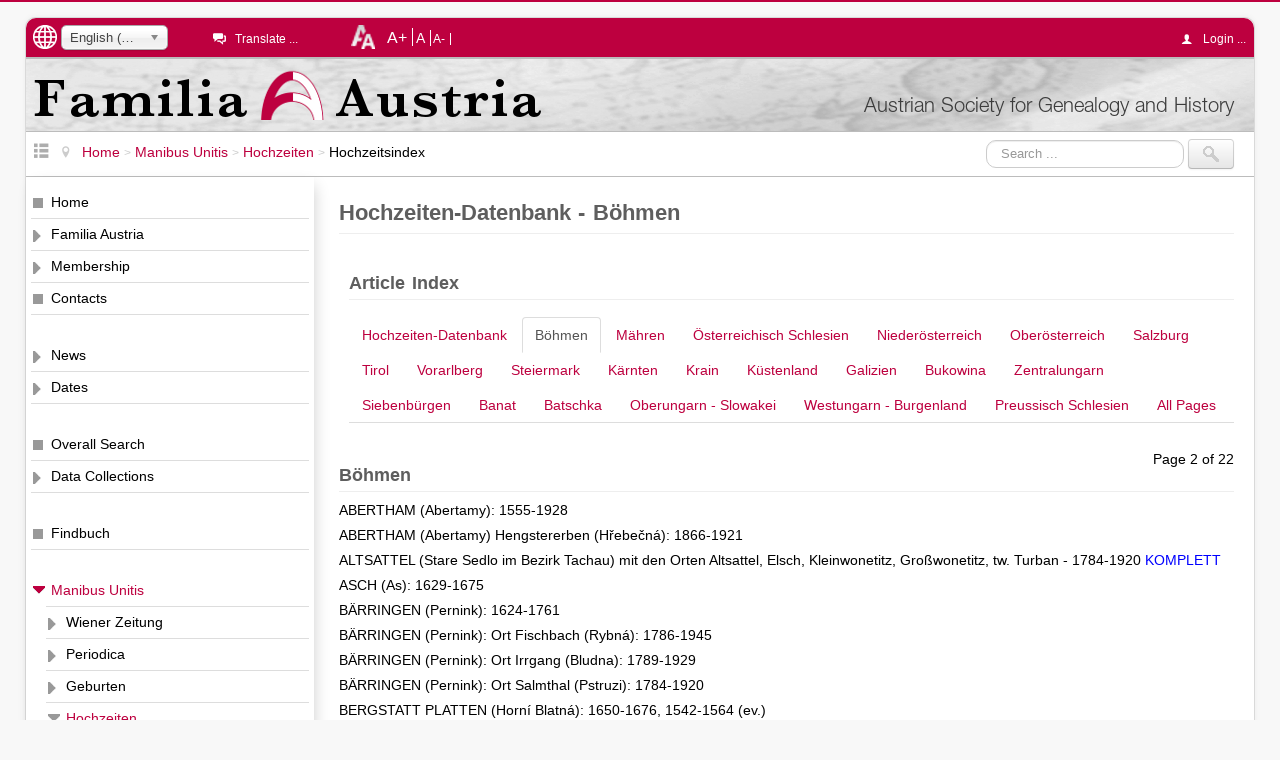

--- FILE ---
content_type: text/html; charset=utf-8
request_url: https://www.familia-austria.at/index.php/en/manibus-unitis/hochzeiten/hochzeitsindex?start=1
body_size: 10693
content:

<!DOCTYPE html>
<html xmlns="http://www.w3.org/1999/xhtml" xml:lang="en-gb" lang="en-gb" dir="ltr" >
	<head>
		<meta name="viewport" content="width=device-width, initial-scale=1.0">
		<meta name="msapplication-config" content="ieconfig.xml" />
		<!-- laden JDOC header und meta information (site config and content) ...-->
		<base href="https://www.familia-austria.at/index.php/en/manibus-unitis/hochzeiten/hochzeitsindex" />
	<meta http-equiv="content-type" content="text/html; charset=utf-8" />
	<meta name="keywords" content="1000 Augen, Abdecker, Ahnenforschung, Armee, Bader, Banat, Banater Schwaben, Belgien, Berufedatenbank, Böhmen, Bosnien-Herzegowina, Bücherschätze, Bukowina, Burgund, Dalmatien, Datenbank, Donauschwaben, Elsaß, Familia Austria, Familienforscher, Familienforschung, Familienname mit Ortssuche, FAMMOS, Fiume, Galizien, Genealogie, Geschichte, Glasmacher, Görz, Gradisca, Grundherrschaft, Habsburgermonarchie, Henker, Herrschaftsverwalter, Hochzeitsindex, Index, Istrien, kk, k.k., k.u.k., Kärnten, Kataster, Kirchenbücher, Königgrätz, Krain, Kroatien, kuk, Lehrer, Lombardei, Luxemburg, Mähren, Manibus Unitis, Matrikel, Matriken, Militär, Militärgrenze, Müller, Namenskunde, Niederösterreich, Oberlausitz, Oberösterreich, online, Österreich, österreichisch-ungarische, Österreich-Ungarn, Periodica, Pfleger, Rauchfangkehrer, Salzburg, Scharfrichter, Schauspieler, Schiffmeister, Schinder, Schlesien, Schulmeister, Schwaben, Schweiz, Siebenbürgen, Spezialisten, Stadtpläne, Stammbaum, Steiermark, Steinmetze, Sudetendeutsche, Sudetenland, Theaterleute, Tirol, Triest, Ungarn, Unterlausitz, Urbar, Venetien, Verein, Verstorbene, Vorarlberg, Vorfahren, Wasenmeister, WGSt, Wien, Genealogenstammtisch, Wiener Zeitung, Wundärzte, WZ, Ziergärtner" />
	<meta name="author" content="Claudia Weck" />
	<meta name="description" content="Netzseite des Vereins Familia Austria - Österreichische Gesellschaft für Genealogie und Geschichte" />
	<title>Böhmen - Page 2</title>
	<link href="/templates/familia-austria/favicon.ico" rel="shortcut icon" type="image/vnd.microsoft.icon" />
	<link href="https://www.familia-austria.at/index.php/en/component/search/?Itemid=362&amp;format=opensearch" rel="search" title="Search Familia Austria" type="application/opensearchdescription+xml" />
	<link href="/plugins/content/autotoc/autotoc.css" rel="stylesheet" type="text/css" />
	<link href="/media/plg_system_jcemediabox/css/jcemediabox.min.css?7d30aa8b30a57b85d658fcd54426884a" rel="stylesheet" type="text/css" />
	<link href="/media/plg_system_jcepro/site/css/content.min.css?86aa0286b6232c4a5b58f892ce080277" rel="stylesheet" type="text/css" />
	<link href="/media/jui/css/chosen.css?1d3374a7a118c7e0d6b3797b45ed1b98" rel="stylesheet" type="text/css" />
	<link href="/templates/familia-austria/css/template.css" rel="stylesheet" type="text/css" />
	<link href="/media/mod_languages/css/template.css?1d3374a7a118c7e0d6b3797b45ed1b98" rel="stylesheet" type="text/css" />
	<style type="text/css">
#scrollToTop {
	cursor: pointer;
	font-size: 0.9em;
	position: fixed;
	text-align: center;
	z-index: 9999;
	-webkit-transition: background-color 0.2s ease-in-out;
	-moz-transition: background-color 0.2s ease-in-out;
	-ms-transition: background-color 0.2s ease-in-out;
	-o-transition: background-color 0.2s ease-in-out;
	transition: background-color 0.2s ease-in-out;

	background: #bd003f;
	color: #ffffff;
	border-radius: 3px;
	padding-left: 12px;
	padding-right: 12px;
	padding-top: 12px;
	padding-bottom: 12px;
	right: 20px; bottom: 20px;
}

#scrollToTop:hover {
	background: #bd003f;
	color: #ffffff;
}

#scrollToTop > img {
	display: block;
	margin: 0 auto;
}div.mod_search93 input[type="search"]{ width:auto; }
	</style>
	<script type="application/json" class="joomla-script-options new">{"csrf.token":"40293c62540dbc2bed074d693d514964","system.paths":{"root":"","base":""},"system.keepalive":{"interval":840000,"uri":"\/index.php\/en\/component\/ajax\/?format=json"}}</script>
	<script src="/media/jui/js/jquery.min.js?1d3374a7a118c7e0d6b3797b45ed1b98" type="text/javascript"></script>
	<script src="/media/jui/js/jquery-noconflict.js?1d3374a7a118c7e0d6b3797b45ed1b98" type="text/javascript"></script>
	<script src="/media/jui/js/jquery-migrate.min.js?1d3374a7a118c7e0d6b3797b45ed1b98" type="text/javascript"></script>
	<script src="/media/plg_system_sl_scrolltotop/js/scrolltotop_jq.js" type="text/javascript"></script>
	<script src="/media/system/js/caption.js?1d3374a7a118c7e0d6b3797b45ed1b98" type="text/javascript"></script>
	<script src="/media/plg_system_jcemediabox/js/jcemediabox.min.js?7d30aa8b30a57b85d658fcd54426884a" type="text/javascript"></script>
	<script src="/media/jui/js/bootstrap.min.js?1d3374a7a118c7e0d6b3797b45ed1b98" type="text/javascript"></script>
	<script src="/media/jui/js/chosen.jquery.min.js?1d3374a7a118c7e0d6b3797b45ed1b98" type="text/javascript"></script>
	<script src="/templates/familia-austria/javascript/jquery.cookie.js" type="text/javascript"></script>
	<script src="/templates/familia-austria/javascript/template.js" type="text/javascript"></script>
	<!--[if lt IE 9]><script src="/media/system/js/html5fallback.js?1d3374a7a118c7e0d6b3797b45ed1b98" type="text/javascript"></script><![endif]-->
	<script src="/media/system/js/core.js?1d3374a7a118c7e0d6b3797b45ed1b98" type="text/javascript"></script>
	<!--[if lt IE 9]><script src="/media/system/js/polyfill.event.js?1d3374a7a118c7e0d6b3797b45ed1b98" type="text/javascript"></script><![endif]-->
	<script src="/media/system/js/keepalive.js?1d3374a7a118c7e0d6b3797b45ed1b98" type="text/javascript"></script>
	<script type="text/javascript">
jQuery(document).ready(function() {
	jQuery(document.body).SLScrollToTop({
		'image':		'/images/site/scrolltotop.png',
		'text':			'',
		'title':		'Seitenanfang',
		'className':	'scrollToTop',
		'duration':		500
	});
});jQuery(window).on('load',  function() {
				new JCaption('img.caption');
			});jQuery(document).ready(function(){WfMediabox.init({"base":"\/","theme":"standard","width":"","height":"","lightbox":0,"shadowbox":0,"icons":1,"overlay":1,"overlay_opacity":0.8000000000000000444089209850062616169452667236328125,"overlay_color":"#000000","transition_speed":500,"close":2,"labels":{"close":"Close","next":"Next","previous":"Previous","cancel":"Cancel","numbers":"{{numbers}}","numbers_count":"{{current}} of {{total}}","download":"Download"},"swipe":true,"expand_on_click":true});});
	jQuery(function ($) {
		initChosen();
		$("body").on("subform-row-add", initChosen);

		function initChosen(event, container)
		{
			container = container || document;
			$(container).find("select").chosen({"disable_search_threshold":10,"search_contains":true,"allow_single_deselect":true,"placeholder_text_multiple":"Type or select some options","placeholder_text_single":"Select an option","no_results_text":"No results match"});
		}
	});
	jQuery(function($){ initTooltips(); $("body").on("subform-row-add", initTooltips); function initTooltips (event, container) { container = container || document;$(container).find(".hasTooltip").tooltip({"html": true,"container": "body"});} });
	jQuery(function ($) {
		initChosen();
		$("body").on("subform-row-add", initChosen);

		function initChosen(event, container)
		{
			container = container || document;
			$(container).find(".advancedSelect").chosen({"disable_search_threshold":10,"search_contains":true,"allow_single_deselect":true,"placeholder_text_multiple":"Type or select some options","placeholder_text_single":"Select an option","no_results_text":"No results match"});
		}
	});
	
	</script>

		<link rel='apple-touch-icon' href='/apple-touch-icon.png' />
		<link rel='apple-touch-icon-precomposed' href='/apple-touch-icon.png' />
	</head>
	<!-- *** dokumentenbody *** -->
	<body id="pagetop">
		<div id="contentcontainer" class="container-fluid">
			<div id="topcontainer" class="container-fluid">
				<!-- sprachauswahl anzeigen wenn definiert -->
									<div id="languageswitch">
						<img src='/templates/familia-austria/images/language.png' class="hasTooltip" data-placement="bottom" alt='Choose a language ...' title='Choose a language ...' />
						<div class="mod-languages">

	<form name="lang" method="post" action="https://www.familia-austria.at/index.php/en/manibus-unitis/hochzeiten/hochzeitsindex">
	<select class="inputbox advancedSelect" onchange="document.location.replace(this.value);" >
			<option dir="ltr" value="/index.php/de/" >
		Deutsch</option>
			<option dir="ltr" value="/index.php/en/manibus-unitis/hochzeiten/hochzeitsindex?start=1" selected="selected">
		English (UK)</option>
		</select>
	</form>

</div>

					</div>
								<!-- seite uebersetzen -->
									<div id="languagetranslate" class="singleline">
						<em class="icon-comments-2"></em>
						<ul class="nav">
							<li>
								<a class="languagetoggle hasTooltip" title="Translates the site using an external service ..." data-placement="bottom" data-original-title="Translates the site using an external service ...">Translate ...</a>
							</li>
						</ul>
						<div id="itranslate">
							<ul class="itranslate nav">
			<li>
			<a href="http://translate.google.com/translate?hl=hu&amp;sl=de&amp;tl=hu&amp;u=https://www.familia-austria.at/index.php/en/manibus-unitis/hochzeiten/hochzeitsindex" title="Magyar">
				<img src="/media/mod_itranslate/images/hu.png" alt="Magyar" title="Magyar" />				Magyar			</a>
		</li>
			<li>
			<a href="http://translate.google.com/translate?hl=cs&amp;sl=de&amp;tl=cs&amp;u=https://www.familia-austria.at/index.php/en/manibus-unitis/hochzeiten/hochzeitsindex" title="&#268;esk&yacute;">
				<img src="/media/mod_itranslate/images/cs.png" alt="&#268;esk&yacute;" title="&#268;esk&yacute;" />				&#268;esk&yacute;			</a>
		</li>
			<li>
			<a href="http://translate.google.com/translate?hl=pl&amp;sl=de&amp;tl=pl&amp;u=https://www.familia-austria.at/index.php/en/manibus-unitis/hochzeiten/hochzeitsindex" title="Polski">
				<img src="/media/mod_itranslate/images/pl.png" alt="Polski" title="Polski" />				Polski			</a>
		</li>
			<li>
			<a href="http://translate.google.com/translate?hl=uk&amp;sl=de&amp;tl=uk&amp;u=https://www.familia-austria.at/index.php/en/manibus-unitis/hochzeiten/hochzeitsindex" title="&#1059;&#1082;&#1088;&#1072;&#1111;&#1085;&#1089;&#1100;&#1082;&#1072; (Ukrainisch)">
				<img src="/media/mod_itranslate/images/uk.png" alt="&#1059;&#1082;&#1088;&#1072;&#1111;&#1085;&#1089;&#1100;&#1082;&#1072; (Ukrainisch)" title="&#1059;&#1082;&#1088;&#1072;&#1111;&#1085;&#1089;&#1100;&#1082;&#1072; (Ukrainisch)" />				&#1059;&#1082;&#1088;&#1072;&#1111;&#1085;&#1089;&#1100;&#1082;&#1072; (Ukrainisch)			</a>
		</li>
			<li>
			<a href="http://translate.google.com/translate?hl=ro&amp;sl=de&amp;tl=ro&amp;u=https://www.familia-austria.at/index.php/en/manibus-unitis/hochzeiten/hochzeitsindex" title="Romanian">
				<img src="/media/mod_itranslate/images/ro.png" alt="Romanian" title="Romanian" />				Romanian			</a>
		</li>
			<li>
			<a href="http://translate.google.com/translate?hl=hr&amp;sl=de&amp;tl=hr&amp;u=https://www.familia-austria.at/index.php/en/manibus-unitis/hochzeiten/hochzeitsindex" title="Hrvatski">
				<img src="/media/mod_itranslate/images/hr.png" alt="Hrvatski" title="Hrvatski" />				Hrvatski			</a>
		</li>
			<li>
			<a href="http://translate.google.com/translate?hl=sk&amp;sl=de&amp;tl=sk&amp;u=https://www.familia-austria.at/index.php/en/manibus-unitis/hochzeiten/hochzeitsindex" title="Slovensk&yacute;">
				<img src="/media/mod_itranslate/images/sk.png" alt="Slovensk&yacute;" title="Slovensk&yacute;" />				Slovensk&yacute;			</a>
		</li>
			<li>
			<a href="http://translate.google.com/translate?hl=sl&amp;sl=de&amp;tl=sl&amp;u=https://www.familia-austria.at/index.php/en/manibus-unitis/hochzeiten/hochzeitsindex" title="Sloven&#353;&#269;ina">
				<img src="/media/mod_itranslate/images/sl.png" alt="Sloven&#353;&#269;ina" title="Sloven&#353;&#269;ina" />				Sloven&#353;&#269;ina			</a>
		</li>
			<li>
			<a href="http://translate.google.com/translate?hl=sr&amp;sl=de&amp;tl=sr&amp;u=https://www.familia-austria.at/index.php/en/manibus-unitis/hochzeiten/hochzeitsindex" title="&#1057;&#1088;&#1087;&#1089;&#1082;&#1080; (Serbisch)">
				<img src="/media/mod_itranslate/images/sr.png" alt="&#1057;&#1088;&#1087;&#1089;&#1082;&#1080; (Serbisch)" title="&#1057;&#1088;&#1087;&#1089;&#1082;&#1080; (Serbisch)" />				&#1057;&#1088;&#1087;&#1089;&#1082;&#1080; (Serbisch)			</a>
		</li>
			<li>
			<a href="http://translate.google.com/translate?hl=it&amp;sl=de&amp;tl=it&amp;u=https://www.familia-austria.at/index.php/en/manibus-unitis/hochzeiten/hochzeitsindex" title="Italiano">
				<img src="/media/mod_itranslate/images/it.png" alt="Italiano" title="Italiano" />				Italiano			</a>
		</li>
			<li>
			<a href="http://translate.google.com/translate?hl=nl&amp;sl=de&amp;tl=nl&amp;u=https://www.familia-austria.at/index.php/en/manibus-unitis/hochzeiten/hochzeitsindex" title="Nederlands">
				<img src="/media/mod_itranslate/images/nl.png" alt="Nederlands" title="Nederlands" />				Nederlands			</a>
		</li>
			<li>
			<a href="http://translate.google.com/translate?hl=iw&amp;sl=de&amp;tl=iw&amp;u=https://www.familia-austria.at/index.php/en/manibus-unitis/hochzeiten/hochzeitsindex" title="&#1506;&#1489;&#1512;&#1497;&#1514; (Hebr&auml;isch)">
				<img src="/media/mod_itranslate/images/iw.png" alt="&#1506;&#1489;&#1512;&#1497;&#1514; (Hebr&auml;isch)" title="&#1506;&#1489;&#1512;&#1497;&#1514; (Hebr&auml;isch)" />				&#1506;&#1489;&#1512;&#1497;&#1514; (Hebr&auml;isch)			</a>
		</li>
			<li>
			<a href="http://translate.google.com/translate?hl=fr&amp;sl=de&amp;tl=fr&amp;u=https://www.familia-austria.at/index.php/en/manibus-unitis/hochzeiten/hochzeitsindex" title="Fran&ccedil;ais">
				<img src="/media/mod_itranslate/images/fr.png" alt="Fran&ccedil;ais" title="Fran&ccedil;ais" />				Fran&ccedil;ais			</a>
		</li>
			<li>
			<a href="http://translate.google.com/translate?hl=es&amp;sl=de&amp;tl=es&amp;u=https://www.familia-austria.at/index.php/en/manibus-unitis/hochzeiten/hochzeitsindex" title="Espa&ntilde;ol">
				<img src="/media/mod_itranslate/images/es.png" alt="Espa&ntilde;ol" title="Espa&ntilde;ol" />				Espa&ntilde;ol			</a>
		</li>
			<li>
			<a href="http://translate.google.com/translate?hl=en&amp;sl=de&amp;tl=en&amp;u=https://www.familia-austria.at/index.php/en/manibus-unitis/hochzeiten/hochzeitsindex" title="English">
				<img src="/media/mod_itranslate/images/en.png" alt="English" title="English" />				English			</a>
		</li>
	</ul>

						</div>
					</div>
								<!-- schriftgroesse -->
									<div id="changefontcontainer">
						<img src='/templates/familia-austria/images/changefontsize.png' class="hasTooltip" data-placement="bottom" alt='Change font size' title='Change font size' />
						<div class="linklist">
							<a id="increasefont" class="changefont hasTooltip" title="Font size bigger" data-placement="bottom" data-original-title="Font size bigger" href="#">A+</a>
							<a id="resetfont" class="changefont hasTooltip" title="Standard font size" data-placement="bottom" data-original-title="Standard font size" href="#">A</a>
							<a id="decreasefont" class="changefont hasTooltip"  title="Font size smaller" data-placement="bottom" data-original-title="Font size smaller" href="#">A-</a>
						</div>
					</div>
													<div id="userarea" class="singleline align-right">
						<em class="icon-user"></em>
						<ul class="nav">
							<li>
								<a class="usertoggle">
								Login ...								</a>
							</li>
						</ul>
						<div id="usermenue">
							<form action="/index.php/en/manibus-unitis/hochzeiten/hochzeitsindex" method="post" id="login-form" class="form-inline">
		<div class="userdata">
		<div id="form-login-username" class="control-group">
			<div class="controls">
									<div class="input-prepend input-append">
						<span class="add-on">
							<span class="icon-user tip" title="Username"></span>
							<label for="modlgn-username" class="element-invisible">Username</label>
						</span>
						<input id="modlgn-username" type="text" name="username" class="input-small" tabindex="1" size="18" placeholder="Username" />
												<a href="/index.php/en/familia-austria/registrierung?view=remind" class="btn hasTooltip" title="Forgot your username?"><span class="icon-question-sign"></span></a>
											</div>
							</div>
		</div>
		<div id="form-login-password" class="control-group">
			<div class="controls">
									<div class="input-prepend input-append">
						<span class="add-on">
							<span class="icon-lock tip" title="Password"></span>
								<label for="modlgn-passwd" class="element-invisible">Password</label>
						</span>
						<input id="modlgn-passwd" type="password" name="password" class="input-small" tabindex="2" size="18" placeholder="Password" />
												<a href="/index.php/en/familia-austria/registrierung?view=reset" class="btn hasTooltip" title="Forgot your password?"><span class="icon-question-sign"></span></a>
											</div>
							</div>
		</div>

				<div id="form-login-remember" class="control-group checkbox">
			<label for="modlgn-remember" class="control-label">Remember Me</label> <input id="modlgn-remember" type="checkbox" name="remember" class="inputbox" value="yes"/>
		</div>
				<div id="form-login-submit" class="control-group">
			<div class="controls">
				<button type="submit" tabindex="0" name="Submit" class="btn btn-primary btn">Log in</button>
			</div>
		</div>
			<ul class="unstyled">
																 
					<li>
						<a href="/index.php/en/familia-austria/registrierung">
						Create an account <span class="icon-arrow-right"></span></a>
					</li>
						  
				<li>
					<a href="/index.php/en/familia-austria/registrierung?view=remind">
					Forgot your username?</a>
				</li>
				<li>
					<a href="/index.php/en/familia-austria/registrierung?view=reset">
					Forgot your password?</a>
			</ul>
		<input type="hidden" name="option" value="com_users" />
		<input type="hidden" name="task" value="user.login" />
		<input type="hidden" name="return" value="aHR0cHM6Ly93d3cuZmFtaWxpYS1hdXN0cmlhLmF0L2luZGV4LnBocC9lbi9tYW5pYnVzLXVuaXRpcy9ob2NoemVpdGVuL2hvY2h6ZWl0c2luZGV4P3N0YXJ0PTE=" />
		<input type="hidden" name="40293c62540dbc2bed074d693d514964" value="1" />	</div>
	</form>
						</div>
					</div>
							</div> <!-- end topcontainer -->
			<div id="banner" class="container-fluid">
				<a href="/index.php">
					<div id="bannertext">Austrian Society for Genealogy and History</div>
				</a>
			</div>
			<div id="navcontainer" class="container-fluid">
				<div id="menuetogglecontainer">
					<a id="menuetoggle" class="hasTooltip" title="Show/Hide menue" data-original-title="Show/Hide menue">
						<em class="icon-list-view"></em>
					</a>
				</div>
				<div>
					<div aria-label="Navigationspfad - EN" role="navigation">
	<ul itemscope itemtype="https://schema.org/BreadcrumbList" class="breadcrumb">
					<li class="active">
				<span class="divider icon-location"></span>
			</li>
		
						<li itemprop="itemListElement" itemscope itemtype="https://schema.org/ListItem">
											<a itemprop="item" href="/index.php/en/" class="pathway"><span itemprop="name">Home</span></a>
					
											<span class="divider">
							&gt;						</span>
										<meta itemprop="position" content="1">
				</li>
							<li itemprop="itemListElement" itemscope itemtype="https://schema.org/ListItem">
											<a itemprop="item" href="/index.php/en/manibus-unitis" class="pathway"><span itemprop="name">Manibus Unitis</span></a>
					
											<span class="divider">
							&gt;						</span>
										<meta itemprop="position" content="2">
				</li>
							<li itemprop="itemListElement" itemscope itemtype="https://schema.org/ListItem">
											<a itemprop="item" href="/index.php/en/manibus-unitis/hochzeiten" class="pathway"><span itemprop="name">Hochzeiten</span></a>
					
											<span class="divider">
							&gt;						</span>
										<meta itemprop="position" content="3">
				</li>
							<li itemprop="itemListElement" itemscope itemtype="https://schema.org/ListItem" class="active">
					<span itemprop="name">
						Hochzeitsindex					</span>
					<meta itemprop="position" content="4">
				</li>
				</ul>
</div>

				</div>
									<div class="search mod_search93">
	<form action="/index.php/en/manibus-unitis/hochzeiten/hochzeitsindex" method="post" class="form-inline" role="search">
		<label for="mod-search-searchword93" class="element-invisible">Search ...</label> <input name="searchword" id="mod-search-searchword93" maxlength="200"  class="inputbox search-query input-medium" type="search" size="20" placeholder="Search ..." /> <input type="image" alt="Search" class="button" src="/templates/familia-austria/images/searchButton.gif" onclick="this.form.searchword.focus();"/>		<input type="hidden" name="task" value="search" />
		<input type="hidden" name="option" value="com_search" />
		<input type="hidden" name="Itemid" value="362" />
	</form>
</div>

							</div>
			<div id="menucontainer">
				<ul class="nav menu mod-list">
<li class="item-111 default"><a href="/index.php/en/" >Home</a></li><li class="item-121 parent"><a href="/index.php/en/familia-austria-en" >Familia Austria</a></li><li class="item-314 parent"><a href="/index.php/en/membership" >Membership</a></li><li class="item-317"><a href="/index.php/en/contacts" >Contacts</a></li><li class="item-318 parent"><a href="/index.php/en/news" class="separator">News</a></li><li class="item-324 parent"><a href="/index.php/en/dates" >Dates</a></li><li class="item-326"><a href="/index.php/en/overall-search" class="separator">Overall Search</a></li><li class="item-327 parent"><a href="/index.php/en/data-collections" >Data Collections</a></li><li class="item-1279"><a href="https://www.familia-austria.findbuch.net/php/main.php" class="separator">Findbuch</a></li><li class="item-342 active deeper parent"><a href="/index.php/en/manibus-unitis" class="separator">Manibus Unitis</a><ul class="nav-child unstyled small"><li class="item-343 parent"><a href="/index.php/en/manibus-unitis/wiener-zeitung" >Wiener Zeitung</a></li><li class="item-355 parent"><a href="/index.php/en/manibus-unitis/periodica" >Periodica</a></li><li class="item-359 parent"><a href="/index.php/en/manibus-unitis/geburten" >Geburten</a></li><li class="item-361 active deeper parent"><a href="/index.php/en/manibus-unitis/hochzeiten" >Hochzeiten</a><ul class="nav-child unstyled small"><li class="item-362 current active"><a href="/index.php/en/manibus-unitis/hochzeiten/hochzeitsindex" >Hochzeitsindex</a></li></ul></li><li class="item-363 parent"><a href="/index.php/en/manibus-unitis/sterbefaelle" >Sterbefälle</a></li><li class="item-365 parent"><a href="/index.php/en/manibus-unitis/einwohner" >Einwohner</a></li><li class="item-367"><a href="/index.php/en/manibus-unitis/berufe" >Berufe</a></li><li class="item-368 parent"><a href="/index.php/en/manibus-unitis/mare" >MARE</a></li><li class="item-370"><a href="/index.php/en/manibus-unitis/verlustlisten-1866" >Verlustlisten 1866</a></li><li class="item-372"><a href="/index.php/en/manibus-unitis/1000-augen" >1000 Augen</a></li><li class="item-373"><a href="/index.php/en/manibus-unitis/fammos" >FAMMOS</a></li><li class="item-374 parent"><a href="/index.php/en/manibus-unitis/stammbaeume" >Stammbäume</a></li><li class="item-376"><a href="/index.php/en/manibus-unitis/kriegsopferdenkmaeler" >Kriegsopferdenkmäler</a></li><li class="item-494"><a href="/index.php/en/manibus-unitis/heider-index" >Heider-Index</a></li></ul></li><li class="item-378 parent"><a href="/index.php/en/research-service" class="separator">Research &amp; Service</a></li><li class="item-386 parent"><a href="/index.php/en/researchers-help-researchers" >Researchers help researchers</a></li><li class="item-391 parent"><a href="/index.php/en/researchers-meet-researchers" >Researchers meet researchers</a></li><li class="item-413"><a href="/index.php/en/friends" class="separator">Friends</a></li><li class="item-414"><a href="/index.php/en/cooperations" >Cooperations</a></li><li class="item-415 parent"><a href="/index.php/en/library" >Library</a></li><li class="item-416"><a href="/index.php/en/series" >Series</a></li><li class="item-417"><a href="/index.php/en/donations" >Donations</a></li><li class="item-418"><a href="/index.php/en/sponsors" >Sponsors</a></li><li class="item-419"><a href="/index.php/en/press" class="separator">Press</a></li><li class="item-420"><a href="/index.php/en/memorabile" >Memorabile</a></li></ul>

			</div>
			<!-- optionale information anzeigen ?  - modul position auf der rechten seite -->
						<div id="content">
				<!-- (fehler)meldung anzeigen -->
				<div id="system-message-container">
	</div>

								<!-- inhalt anzeigen -->				
				<div class="item-page" itemscope itemtype="http://schema.org/Article">
	<meta itemprop="inLanguage" content="en-GB" />
				<div class="page-header">
		<h2>
															Hochzeiten-Datenbank - Böhmen									</h2>
	</div>
		
	
		
							<div class="pull-right article-index">

		<h3>Article Index</h3>
	
	<ul class="nav nav-tabs nav-stacked">
					<li class="toclink">
			<a href="/index.php/en/manibus-unitis/hochzeiten/hochzeitsindex" class="toclink">
				Hochzeiten-Datenbank			</a>
		</li>
					<li class="active">
			<a href="/index.php/en/manibus-unitis/hochzeiten/hochzeitsindex?start=1" class="toclink active">
				Böhmen			</a>
		</li>
					<li>
			<a href="/index.php/en/manibus-unitis/hochzeiten/hochzeitsindex?start=2" class="toclink">
				Mähren			</a>
		</li>
					<li>
			<a href="/index.php/en/manibus-unitis/hochzeiten/hochzeitsindex?start=3" class="toclink">
				Österreichisch Schlesien			</a>
		</li>
					<li>
			<a href="/index.php/en/manibus-unitis/hochzeiten/hochzeitsindex?start=4" class="toclink">
				Niederösterreich			</a>
		</li>
					<li>
			<a href="/index.php/en/manibus-unitis/hochzeiten/hochzeitsindex?start=5" class="toclink">
				Oberösterreich			</a>
		</li>
					<li>
			<a href="/index.php/en/manibus-unitis/hochzeiten/hochzeitsindex?start=6" class="toclink">
				Salzburg			</a>
		</li>
					<li>
			<a href="/index.php/en/manibus-unitis/hochzeiten/hochzeitsindex?start=7" class="toclink">
				Tirol			</a>
		</li>
					<li>
			<a href="/index.php/en/manibus-unitis/hochzeiten/hochzeitsindex?start=8" class="toclink">
				Vorarlberg			</a>
		</li>
					<li>
			<a href="/index.php/en/manibus-unitis/hochzeiten/hochzeitsindex?start=9" class="toclink">
				Steiermark			</a>
		</li>
					<li>
			<a href="/index.php/en/manibus-unitis/hochzeiten/hochzeitsindex?start=10" class="toclink">
				Kärnten			</a>
		</li>
					<li>
			<a href="/index.php/en/manibus-unitis/hochzeiten/hochzeitsindex?start=11" class="toclink">
				Krain			</a>
		</li>
					<li>
			<a href="/index.php/en/manibus-unitis/hochzeiten/hochzeitsindex?start=12" class="toclink">
				Küstenland			</a>
		</li>
					<li>
			<a href="/index.php/en/manibus-unitis/hochzeiten/hochzeitsindex?start=13" class="toclink">
				Galizien			</a>
		</li>
					<li>
			<a href="/index.php/en/manibus-unitis/hochzeiten/hochzeitsindex?start=14" class="toclink">
				Bukowina			</a>
		</li>
					<li>
			<a href="/index.php/en/manibus-unitis/hochzeiten/hochzeitsindex?start=15" class="toclink">
				Zentralungarn			</a>
		</li>
					<li>
			<a href="/index.php/en/manibus-unitis/hochzeiten/hochzeitsindex?start=16" class="toclink">
				Siebenbürgen			</a>
		</li>
					<li>
			<a href="/index.php/en/manibus-unitis/hochzeiten/hochzeitsindex?start=17" class="toclink">
				Banat			</a>
		</li>
					<li>
			<a href="/index.php/en/manibus-unitis/hochzeiten/hochzeitsindex?start=18" class="toclink">
				Batschka			</a>
		</li>
					<li>
			<a href="/index.php/en/manibus-unitis/hochzeiten/hochzeitsindex?start=19" class="toclink">
				Oberungarn - Slowakei			</a>
		</li>
					<li>
			<a href="/index.php/en/manibus-unitis/hochzeiten/hochzeitsindex?start=20" class="toclink">
				Westungarn - Burgenland			</a>
		</li>
					<li>
			<a href="/index.php/en/manibus-unitis/hochzeiten/hochzeitsindex?start=21" class="toclink">
				Preussisch Schlesien			</a>
		</li>
					<li>
			<a href="/index.php/en/manibus-unitis/hochzeiten/hochzeitsindex?showall=1" class="toclink">
				All Pages			</a>
		</li>
		</ul>
</div>
	<div itemprop="articleBody">
		<div class="pagenavcounter">Page 2 of 22</div>
<h3 id='h1-boehmen'>Böhmen</h3>
<p>ABERTHAM (Abertamy): 1555-1928<span style="color: #ff0000;"></span></p>
<p><span style="color: #000000;">ABERTHAM (Abertamy) Hengstererben (Hřebečná): 1866-1921&nbsp;</span></p>
<p>ALTSATTEL (Stare Sedlo im Bezirk Tachau) mit den Orten Altsattel, Elsch, Kleinwonetitz, Großwonetitz, tw. Turban - 1784-1920 <span style="color: #0000ff;">KOMPLETT</span></p>
<p><span style="color: #000000;">ASCH (As): 1629-1675</span></p>
<p>BÄRRINGEN (Pernink): 1624-1761</p>
<p><span style="color: #000000;">BÄRRINGEN (Pernink): Ort Fischbach (Rybná): 1786-1945&nbsp;</span></p>
<p>BÄRRINGEN (Pernink): Ort Irrgang (Bludna): 1789-1929&nbsp;</p>
<p><span style="color: #000000;">BÄRRINGEN (Pernink): Ort Salmthal (Pstruzi): 1784-1920</span></p>
<p>BERGSTATT PLATTEN (Horní Blatná): 1650-1676, <span style="color: #000000;">1542-1564 (ev.)</span></p>
<p><span style="color: #ff0000;"><span style="color: #000000;">BLAUENSCHLAG (Blažejov): 1701-1905 -</span></span> <span style="color: #0000ff;">KOMPLETT</span></p>
<p>BÖHM. WIESENTHAL (Loucna): 1847-1910</p>
<p><span style="color: #000000;">BODENBACH a.d. ELBE (Podmokly): 1596-1720</span></p>
<p>BORSCHIM (Bořejov): 1699-1843</p>
<p>BORSCHIM (Bořejov) - Ort Siertsch: 1802-1864</p>
<p>BORSCHIM (Bořejov) - Ort Kortschen: 1802-1870</p>
<p>BORSCHIM (Bořejov) - Ort Siertschergrund: 1848-1892</p>
<p>BÖSIG (Bezdez): 1661-1811</p>
<p>BUKOWIE (Bukovy): 1784-1851</p>
<p><span style="color: #ff0000;">DAMNAU (Damnov): 1716-1750, 1771-1784 - NEU 2025-08</span></p>
<p>DAUBA (Duba): 1724-1779</p>
<p>DESCHNEI (Deštné v Orlických horách): 1660-1726</p>
<p>DEUTSCH-PRAUSNITZ (Brusnice) Ort Haindorf (Hajnice): 1784-1837</p>
<p>DEUTSCH-PRAUSNITZ (Brusnice): 1837-1919 in Arbeit</p>
<p><span style="color: #008000;">EGER (Cheb): 1575-1643 (Hochzeiten von Auswärtigen in Zufallsdatenbank)</span></p>
<p><span style="color: #000000;">FORST (Fort): 1884-1916 in Arbeit, 1606-1883<br /></span></p>
<p><span style="color: #000000;">FORST (Fort) Orte: Niederlangenau, Forst-Bad, Forst, Proschwitz): 1849-1928</span></p>
<p><span style="color: #ff0000;"><span style="color: #000000;">FRIEDLAND (Frydlandt): 1661-1676</span> <br /></span></p>
<p><span style="color: #000000;">GABEL AN DER ADLER (Jablonné nad Orlicí): 1663-1784<br /></span></p>
<p><span style="color: #ff0000;"><span style="color: #000000;">GESNA (Jesna): 1841-1900, 1862-1920</span><span style="color: #000000;"></span><br /></span></p>
<p><span style="color: #000000;">GEORGSWALDE (Jirikov): 1710-1734</span></p>
<p>GIBACHT - Schloss Kladrau (Pozorka) mit den Orten Gibacht, Elhotten: 1784-1920 <span style="color: #0000ff;">KOMPLETT</span></p>
<p>GRASLITZ (Kraslice): 1608, 1611-1632, 1653-1771, in Arbeit 1772-1784</p>
<p>GROSS-AUERSCHIM (Velky Uhrinov): 1666-1717</p>
<p><span style="color: #ff0000;"><span style="color: #000000;">HAINSPACH (Lipová): 1655-1735, 1788-1825</span><br /></span></p>
<p><span style="color: #000000;">HOCHSEMLOWITZ (Semnevice): 1848-1892, <span style="color: #ff0000;">1739-1784 - NEU 2025-08</span></span></p>
<p><span style="color: #000000;">HOHENELBE (Vrchlabí, Orte: Hohenelbe, Ober-Hohenelbe, Nieder-Hohenelbe, Fuchsberg, usw.): 1653-1931 </span><span style="color: #0000ff;">KOMPLETT</span></p>
<p><span style="color: #ff0000;">HOHENELBE (Vrchlabi) Ort: Hohenelber Gebirg: 1807-1837 - NEU 2025-08</span></p>
<p><span style="color: #ff0000;">HOHENELBE (Vrchlabi): 1904-1922 - civil - NEU 2025-08</span></p>
<p><span style="color: #ff0000;">HOHENELBE (Vrchlabi): 1910-1944 - evangelisch - NEU 2025-08</span></p>
<p>HOLLEZRIEB (Holostrevy): Ort Neuhäusel 1800-1829</p>
<p>HOLLEZRIEB (Holostrevy): Ort Malkkowitz 1797-1828</p>
<p>HOLLEZRIEB (Holostrevy): Ort Gossau 1795-1829</p>
<p>HOLLEZRIEB (Holostrevy): Ort Mallowitz 1795-1829</p>
<p>HOLLEZRIEB (Holostrevy): Ort Turban 1795-1829</p>
<p>HOLLEZRIEB (Holostrevy): Ort Hollezrieb und Hablmühle 1796-1829</p>
<p>HOLLEZRIEB (Holostrevy): Ort Beneschau und Wierau 1796-1829</p>
<p><span style="color: #ff0000;">HOSTERSCHLAG (Clunek): 1787-1931</span> - <span style="color: #0000ff;">KOMPLETT</span> <span style="color: #ff0000;">- NEU 2025-08</span></p>
<p><span style="color: #008000;">JOSEFIHÜTTE (Vysoke): 1847-1891 (Hochzeiten von Auswärtigen in Zufallsdatenbank)</span></p>
<p>KAPSCH (Skapce) mit den Orten Kapsch, Weshorsch, Guratin, Salesl, Gibian: 1695-1919 <span style="color: #0000ff;">KOMPLETT</span></p>
<p>KLADRAU (Kladruby) mit Orten Kladrau, Brod, Mühlhöfen, Wrbitz, Laas: 1664-1927 <span style="color: #0000ff;">KOMPLETT</span></p>
<p>KLOSTERGRAB (Hrob): 1651-1785</p>
<p>KOSTELZEN (Kostelec): 1701-1786, 1863-1930 in Arbeit</p>
<p>KOSTELZEN (Kostelec): Ort Elschelin (Lšelín) 1784-1911&nbsp;</p>
<p>KOSTELZEN (Kostelec): Ort Nedraschitz (Nedražice) 1784-1871</p>
<p>KOSTELZEN (Kostelec): Ort Ostrau (Ostrov u Stříbra) 1784-1894</p>
<p>KOSTELZEN (Kostelec): 1841-1871 - Militär</p>
<p>KRAKAU (Krakov): 1643-1852</p>
<p>KRIMA (Krimov): 1759-1784</p>
<p>LAUTERWASSER (Cistá v Krkonoších): 1717-1883 in Arbeit</p>
<p>LAUCHA (Louchov) Ort Faberhütten: 1805-187</p>
<p>LAUCHA (Louchov) Ort Kretscham: 1788-1812</p>
<p>LAUCHA (Louchov) Ort Neudörfel: 1785-1849</p>
<p>LAUCHA (Louchov) Ort Radis: 1784-1864</p>
<p>LAUCHA (Louchov): 1785-1865</p>
<p>LEWIN (Levin): 1746-1771</p>
<p>LUDITZ (Žlutice) - Orte Kowarschen, Krippau, Großwerscheditz: 1784-1793</p>
<p>LUDITZ (Žlutice) - Ort Kowarschen: 1794-1905</p>
<p>LUDITZ (Žlutice) - Ort Krippau: 1797-1910</p>
<p>LUDITZ (Žlutice) - Ort Stadthöfen: 1794-1894</p>
<p><span style="color: #ff0000;"><span style="color: #000000;">MIES (Stříbro): 1867-1933</span><br /></span></p>
<p><span style="color: #000000;">MNICH bei Kamnitz an der Linde (Kamenice nad Lipou): 1842-1860</span></p>
<p>NIXDORF (Mikulášovice): 1780-1935 in Arbeit</p>
<p><span style="color: #000000;">NEUDEK (Nejdek Bez. Karlsbad): 1562-1597</span></p>
<p>NEUDORF b. Pfraumberg (Nova Ves): 1662-1910 in Arbeit</p>
<p>NEUHAUS (Jindrichuv Hradec): in Arbeit 1910-1922</p>
<p>NEUSTADT AN DER TAFELFICHTE (Nové Město pod Smrkem): 1608-1927</p>
<p><span style="color: #000000;"><span style="color: #ff0000;"><span style="color: #000000;">NIEDERHOF (Dolni Dvur): 1807-1935</span></span> <span style="color: #0000ff;">KOMPLETT</span></span></p>
<p><span style="color: #ff0000;"><span style="color: #000000;">NIEDER-LANGENAU (Dolni Lanov): 1600-1696<span style="color: #ff0000;"></span>, 1701-1886</span><br /></span></p>
<p><span style="color: #ff0000;"><span style="color: #000000;">NIEDER-LANGENAU (Dolni Lanov) ORT: Klein-Langenau (Maly Lanov): 1844-1904</span> <br /></span></p>
<p><span style="color: #ff0000;"><span style="color: #000000;">NIEDER-LANGENAU (Dolni Lanov) ORT: Mittel-Langenau (Prostredni Lanov): 1844-1928</span><br /></span></p>
<p><span style="color: #ff0000;"><span style="color: #000000;">NIEDER-LANGENAU (Dolni Lanov) ORT: Ober-Langenau (Horni Lanov): 1844-1895</span><br /></span></p>
<p><span style="color: #ff0000;"><span style="color: #000000;">NIEDER-LANGENAU (Dolni Lanov) ORT: Schmidtdorf (Kovarsko) 1784-1792, 1844-1904</span> <br /></span></p>
<p>OBERBAUMGARTEN (Horni Pena): 1610-1878</p>
<p>PERNARTITZ (Bernartice): 1685-1709 in Arbeit 1710-1830</p>
<p>PODERSAM (Podborany): 1681-1716</p>
<p>PROSTIBOR (Prostiboř)- Ort Kopetzen: 1784-1807</p>
<p>PROSTIBOR (Prostiboř)- Ort Dölitschen: 1784-1804, 1808-1898&nbsp;</p>
<p>PROSTIBOR (Prostiboř)- Ort Mukowa: 1784-1930&nbsp;</p>
<p>PROSTIBOR (Prostiboř)- Ort Tinchau: 1784-1807</p>
<p>PROSTIBOR (Prostiboř)- Ort Darmschlag: 1784-1807, <span style="color: #ff0000;"><span style="color: #000000;">1809-1912</span> <br /></span></p>
<p>PROSTIBOR (Prostiboř): 1784-<span style="color: #ff0000;"><span style="color: #000000;">1886</span> <br /></span></p>
<p>PUSCHWITZ (Buskovice): 1784-1846</p>
<p>REICHEN (Rychnov) Ort Klein- und Großzinken: 1792-1900</p>
<p>REICHEN (Rychnov): 1840-1902</p>
<p>RESCHWITZ (Radošov): Ort Höfen 1788-1841</p>
<p>SCHAAB (Psov): 1738-1771</p>
<p><span style="color: #ff0000;"><span style="color: #000000;">SCHLUCKENAU (Šluknov): 1615-1669, 1694-1787</span></span></p>
<p><span style="color: #000000;">SCHÖNWALD (Lesná u Tachova):&nbsp;1822-1905, 1781-1792<br /></span></p>
<p><span style="color: #000000;">SCHÖNWALD (Lesná u Tachova) Ort Glashütte: 1796-1864 <br /></span></p>
<p><span style="color: #000000;">SCHÖNWALD (Lesná u Tachova) Ort Inselthaler Glashütte: 1797-1946</span></p>
<p>SCHWARZENTHAL (Černý Důl)- alle Orte 1716-1784</p>
<p>SCHWARZENTHAL (Černý Důl)- Ort Neudorf: 1784-1893</p>
<p>SCHWARZENTHAL (Černý Důl)- Ort Bergbauden: 1785-1882</p>
<p>SCHWARZENTHAL (Černý Důl): 1784-1886</p>
<p>SEIFEN (Ryzovna, früher Sejfy): 1786-<span style="color: #ff0000;"><span style="color: #000000;">1949&nbsp;</span> <span style="color: #0000ff;">KOMPLETT</span></span></p>
<p><span style="color: #000000;">SPINDELMÜHLE (Spindleruv Mlyn) alle Orte: 1793-1936</span></p>
<p>ST. JOACHIMSTHAL (Jachymov): 1554-1573 (ev. AB (lutherisch)), 1604-1751, 1885-<span style="color: #000000;">1921</span><span style="color: #ff0000;"><br /></span></p>
<p><span style="color: #000000;">ST. JOACHIMSTHAL (Jachymov) Ort Mariasorg (Marianska): 1785-1945 <br /></span></p>
<p><span style="color: #000000;">ST. JOACHIMSTHAL (Jachymov) Ort Neustadt (Nove Mesto): 1785-1944</span></p>
<p><span style="color: #000000;">ST. JOACHIMSTHAL (Jachymov) Ort Werlsberg (Vrsek): 1785-1944</span></p>
<p><span style="color: #000000;">ST. JOACHIMSTHAL (Jachymov) Ort Werlsgrün (Zalesi): 1788-1939</span></p>
<p>ST. KATHARINA (Svata Katarina, Klattau): 1784-1833</p>
<p><span style="color: #000000;">TACHAU (Tachov): 1707-1735, <span style="color: #ff0000;">1634-1706, 1736-1769 - NEU 2025-08</span></span></p>
<p><span style="color: #000000;">TETSCHEN (Decin): 1596-1658</span></p>
<p>TÖSCHEN (Deštná): 1726-1770</p>
<p><span style="color: #000000;">TSCHENKOWITZ (Cenkovice): 1768-1780</span></p>
<p><span style="color: #000000;">WALLERN (Volary, alle Orte): 1658-1939</span> - <span style="color: #0000ff;">KOMPLETT</span></p>
<p>WOHLAU (Volyně): 1641-1697</p>
<div class="pager"><ul>
	<li>
				<a href="/index.php/en/manibus-unitis/hochzeiten/hochzeitsindex" title="Hochzeiten-Datenbank" aria-label="Previous: Hochzeiten-Datenbank (Page 1 of 22)" rel="prev">
			<span class="icon-chevron-left" aria-hidden="true"></span> Prev		</a>
			</li>
	<li>
				<a href="/index.php/en/manibus-unitis/hochzeiten/hochzeitsindex?start=2" title="Mähren" aria-label="Next: Mähren (Page 3 of 22)" rel="next">
			Next <span class="icon-chevron-right" aria-hidden="true"></span>		</a>
			</li>
</ul>
</div>	</div>

	
	<div class="article-footer">
		<div class="article-actions pull-right">
							<ul class="actions">
															<li class="print-icon"> <a href="/index.php/en/manibus-unitis/hochzeiten/hochzeitsindex?tmpl=component&amp;print=1" title="Print article < Hochzeiten-Datenbank - Böhmen >" onclick="window.open(this.href,'win2','status=no,toolbar=no,scrollbars=yes,titlebar=no,menubar=no,resizable=yes,width=640,height=480,directories=no,location=no'); return false;" rel="nofollow">			<span class="icon-print" aria-hidden="true"></span>
		Print	</a> </li>
																<li class="email-icon"> <a href="/index.php/en/component/mailto/?tmpl=component&amp;template=familia-austria&amp;link=9f2b7d56b086b42e7c309982a833c086526071bc" title="Email this link to a friend" onclick="window.open(this.href,'win2','width=400,height=450,menubar=yes,resizable=yes'); return false;" rel="nofollow">			<span class="icon-envelope" aria-hidden="true"></span>
		Recommend	</a> </li>
																		</ul>
					</div>
			<div class="article-info muted">
			<dl class="article-info">
			<dt class="article-info-term">Details</dt>

												<dd class="createdby">
																		Written by Claudia Weck											</dd>
													<dd class="parent-category-name">
																			Parent Category: <a href="/index.php/en/manibus-unitis">Manibus Unitis</a>											</dd>
													<dd class="category-name">
																			Category: <a href="/index.php/en/manibus-unitis/hochzeiten">Hochzeiten</a>											</dd>
													<dd class="published">
						<span class="icon-calendar"></span>
						Published: 24 September 2013					</dd>
							
										<dd class="modified">
					<span class="icon-calendar"></span>
					Last Updated: 28 August 2025				</dd>
										<dd class="hits">
					<span class="icon-eye-open"></span> Hits: 179559				</dd>
						</dl>
		</div>
		</div>
					
	 </div>

			</div>
		</div> <!-- end #contentcontainer-->
		<div id="footer" class="container-fluid">
				<hr />
				<a id="linktop" href="#pagetop">
					Top of page					<em class="icon-arrow-up"></em>
				</a>
				<ul class="nav menu mod-list">
<li class="item-310"><a href="/index.php/en/" >Home</a></li><li class="item-311"><a href="/index.php/en/terms-of-use" >Terms of Use</a></li><li class="item-808"><a href="/index.php/en/data-protection" >Data Protection</a></li><li class="item-312"><a href="/index.php/en/legal-notice" >Legal notice</a></li><li class="item-313"><a href="/index.php/en/contact" >Contact</a></li></ul>

				<img src='/templates/familia-austria/images/footer_logo.png' alt='Logo Familia Austria' />
				<br />
				Copyright &#169; 2026 Familia Austria. All rights reserved.		</div>
		<div id="debug">
			
		</div>
	</body>
</html>
